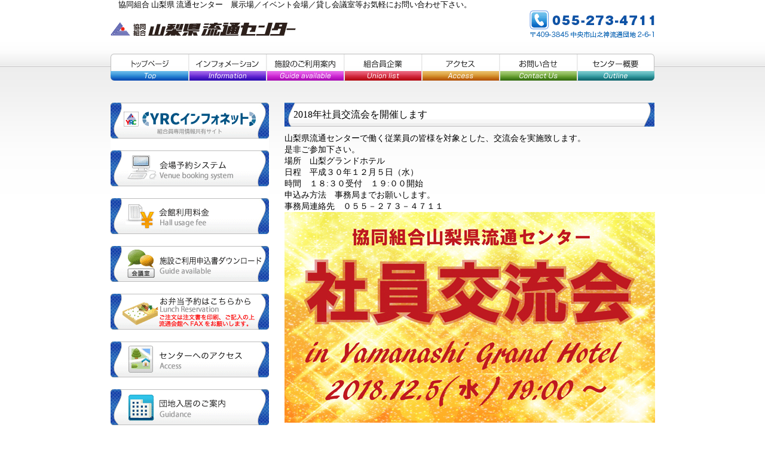

--- FILE ---
content_type: text/html; charset=UTF-8
request_url: https://www.ryutsucenter-yamanashi.jp/information/2018%E5%B9%B4%E7%A4%BE%E5%93%A1%E4%BA%A4%E6%B5%81%E4%BC%9A%E3%82%92%E9%96%8B%E5%82%AC%E3%81%97%E3%81%BE%E3%81%99/6799/
body_size: 43039
content:

<!DOCTYPE html>
<!--[if IE 6]>
<html id="ie6" lang="ja">
<![endif]-->
<!--[if IE 7]>
<html id="ie7" lang="ja">
<![endif]-->
<!--[if IE 8]>
<html id="ie8" lang="ja">
<![endif]-->
<!--[if !(IE 6) | !(IE 7) | !(IE 8)  ]><!-->
<html lang="ja">
<head>

	<meta http-equiv="content-type" content="text/html; charset=utf-8" />
	<meta name="description" content="地域を活性化する物流と情報の拠点">
	<meta name="keywords" content="バザール,展示会場,イベント会場,貸し会議室,展示場,イベントスペース,イベントスペース,セミナー会場,山梨,協同組合,流通センター,山梨,田富,地域,活性化,物流,情報,流通会館,組合企業,卸商業団地,地域経済,協同事業,教育訓練,繊維,情報・文具,食料品,機器資材,サービス・化学,雑貨,組合まつり,展示場,会議室,倉庫,駐車場,貸出">
	<title>2018年社員交流会を開催します  |  協同組合 山梨県 流通センター</title>
	<link rel="stylesheet" href="https://www.ryutsucenter-yamanashi.jp/app/wp-content/themes/ryutsucenter/style.css?ver=251219" media="screen,tv" />
	<script type="text/javascript" src="https://ajax.googleapis.com/ajax/libs/jquery/1.7.1/jquery.min.js"></script>
	<script type="text/javascript" src="https://www.ryutsucenter-yamanashi.jp/app/wp-content/themes/ryutsucenter/common/fancyBox/source/jquery.fancybox.js?v=2.1.0"></script>
	<!--[if lt IE 9]>
		<script src="http://html5shiv.googlecode.com/svn/trunk/html5.js"></script>
	<![endif]-->
	<link rel="shortcut icon" href="common/img/favicon.ico">
	<meta name='robots' content='max-image-preview:large' />
<link rel='dns-prefetch' href='//s.w.org' />
		<script type="text/javascript">
			window._wpemojiSettings = {"baseUrl":"https:\/\/s.w.org\/images\/core\/emoji\/13.0.1\/72x72\/","ext":".png","svgUrl":"https:\/\/s.w.org\/images\/core\/emoji\/13.0.1\/svg\/","svgExt":".svg","source":{"concatemoji":"https:\/\/www.ryutsucenter-yamanashi.jp\/app\/wp-includes\/js\/wp-emoji-release.min.js?ver=5.7.14"}};
			!function(e,a,t){var n,r,o,i=a.createElement("canvas"),p=i.getContext&&i.getContext("2d");function s(e,t){var a=String.fromCharCode;p.clearRect(0,0,i.width,i.height),p.fillText(a.apply(this,e),0,0);e=i.toDataURL();return p.clearRect(0,0,i.width,i.height),p.fillText(a.apply(this,t),0,0),e===i.toDataURL()}function c(e){var t=a.createElement("script");t.src=e,t.defer=t.type="text/javascript",a.getElementsByTagName("head")[0].appendChild(t)}for(o=Array("flag","emoji"),t.supports={everything:!0,everythingExceptFlag:!0},r=0;r<o.length;r++)t.supports[o[r]]=function(e){if(!p||!p.fillText)return!1;switch(p.textBaseline="top",p.font="600 32px Arial",e){case"flag":return s([127987,65039,8205,9895,65039],[127987,65039,8203,9895,65039])?!1:!s([55356,56826,55356,56819],[55356,56826,8203,55356,56819])&&!s([55356,57332,56128,56423,56128,56418,56128,56421,56128,56430,56128,56423,56128,56447],[55356,57332,8203,56128,56423,8203,56128,56418,8203,56128,56421,8203,56128,56430,8203,56128,56423,8203,56128,56447]);case"emoji":return!s([55357,56424,8205,55356,57212],[55357,56424,8203,55356,57212])}return!1}(o[r]),t.supports.everything=t.supports.everything&&t.supports[o[r]],"flag"!==o[r]&&(t.supports.everythingExceptFlag=t.supports.everythingExceptFlag&&t.supports[o[r]]);t.supports.everythingExceptFlag=t.supports.everythingExceptFlag&&!t.supports.flag,t.DOMReady=!1,t.readyCallback=function(){t.DOMReady=!0},t.supports.everything||(n=function(){t.readyCallback()},a.addEventListener?(a.addEventListener("DOMContentLoaded",n,!1),e.addEventListener("load",n,!1)):(e.attachEvent("onload",n),a.attachEvent("onreadystatechange",function(){"complete"===a.readyState&&t.readyCallback()})),(n=t.source||{}).concatemoji?c(n.concatemoji):n.wpemoji&&n.twemoji&&(c(n.twemoji),c(n.wpemoji)))}(window,document,window._wpemojiSettings);
		</script>
		<style type="text/css">
img.wp-smiley,
img.emoji {
	display: inline !important;
	border: none !important;
	box-shadow: none !important;
	height: 1em !important;
	width: 1em !important;
	margin: 0 .07em !important;
	vertical-align: -0.1em !important;
	background: none !important;
	padding: 0 !important;
}
</style>
	<link rel='stylesheet' id='wp-block-library-css'  href='https://www.ryutsucenter-yamanashi.jp/app/wp-includes/css/dist/block-library/style.min.css?ver=5.7.14' type='text/css' media='all' />
<link rel='stylesheet' id='contact-form-7-css'  href='https://www.ryutsucenter-yamanashi.jp/app/wp-content/plugins/contact-form-7/includes/css/styles.css?ver=5.4' type='text/css' media='all' />
<link rel='stylesheet' id='easingslider-css'  href='https://www.ryutsucenter-yamanashi.jp/app/wp-content/plugins/easing-slider/assets/css/public.min.css?ver=3.0.8' type='text/css' media='all' />
<link rel='stylesheet' id='wp-pagenavi-css'  href='https://www.ryutsucenter-yamanashi.jp/app/wp-content/plugins/wp-pagenavi/pagenavi-css.css?ver=2.70' type='text/css' media='all' />
<script type='text/javascript' src='https://www.ryutsucenter-yamanashi.jp/app/wp-includes/js/jquery/jquery.min.js?ver=3.5.1' id='jquery-core-js'></script>
<script type='text/javascript' src='https://www.ryutsucenter-yamanashi.jp/app/wp-includes/js/jquery/jquery-migrate.min.js?ver=3.3.2' id='jquery-migrate-js'></script>
<script type='text/javascript' src='https://www.ryutsucenter-yamanashi.jp/app/wp-content/plugins/easing-slider/assets/js/public.min.js?ver=3.0.8' id='easingslider-js'></script>
<link rel="https://api.w.org/" href="https://www.ryutsucenter-yamanashi.jp/wp-json/" /><link rel="alternate" type="application/json" href="https://www.ryutsucenter-yamanashi.jp/wp-json/wp/v2/posts/6799" /><link rel="EditURI" type="application/rsd+xml" title="RSD" href="https://www.ryutsucenter-yamanashi.jp/app/xmlrpc.php?rsd" />
<link rel="wlwmanifest" type="application/wlwmanifest+xml" href="https://www.ryutsucenter-yamanashi.jp/app/wp-includes/wlwmanifest.xml" /> 
<meta name="generator" content="WordPress 5.7.14" />
<link rel="canonical" href="https://www.ryutsucenter-yamanashi.jp/information/2018%e5%b9%b4%e7%a4%be%e5%93%a1%e4%ba%a4%e6%b5%81%e4%bc%9a%e3%82%92%e9%96%8b%e5%82%ac%e3%81%97%e3%81%be%e3%81%99/6799/" />
<link rel='shortlink' href='https://www.ryutsucenter-yamanashi.jp/?p=6799' />
<link rel="alternate" type="application/json+oembed" href="https://www.ryutsucenter-yamanashi.jp/wp-json/oembed/1.0/embed?url=https%3A%2F%2Fwww.ryutsucenter-yamanashi.jp%2Finformation%2F2018%25e5%25b9%25b4%25e7%25a4%25be%25e5%2593%25a1%25e4%25ba%25a4%25e6%25b5%2581%25e4%25bc%259a%25e3%2582%2592%25e9%2596%258b%25e5%2582%25ac%25e3%2581%2597%25e3%2581%25be%25e3%2581%2599%2F6799%2F" />
<link rel="alternate" type="text/xml+oembed" href="https://www.ryutsucenter-yamanashi.jp/wp-json/oembed/1.0/embed?url=https%3A%2F%2Fwww.ryutsucenter-yamanashi.jp%2Finformation%2F2018%25e5%25b9%25b4%25e7%25a4%25be%25e5%2593%25a1%25e4%25ba%25a4%25e6%25b5%2581%25e4%25bc%259a%25e3%2582%2592%25e9%2596%258b%25e5%2582%25ac%25e3%2581%2597%25e3%2581%25be%25e3%2581%2599%2F6799%2F&#038;format=xml" />
</head>

<body id="information">
<div id="page">
<div id="wrapper">

	<header>
		<h1>協同組合 山梨県 流通センター　展示場／イベント会場／貸し会議室等お気軽にお問い合わせ下さい。</h1>
		<h2 id="headerLogo"><a href="https://www.ryutsucenter-yamanashi.jp" title="協同組合山梨県流通センター" >協同組合山梨県流通センター</a></h2>
		<address>〒409-3845 山梨県中央市流通団地2-6-1　電話：055-273-4711</address>
	<!-- header --></header>
	
	<nav>
		<ul id="gNavi">
			<li><a id="gNavTop" href="https://www.ryutsucenter-yamanashi.jp" title="トップページ">トップページ</a></li>
			<li><a id="gNavInf" href="https://www.ryutsucenter-yamanashi.jp/information" title="インフォメーション">インフォメーション</a></li>
			<li><a id="gNavGui" href="https://www.ryutsucenter-yamanashi.jp/guide_available" title="施設のご利用案内">施設のご利用案内</a></li>
			<li><a id="gNavUni" href="https://www.ryutsucenter-yamanashi.jp/union_list" title="組合員企業">組合員企業</a></li>
			<li><a id="gNavAcc" href="https://www.ryutsucenter-yamanashi.jp/access" title="アクセス">アクセス</a></li>
			<li><a id="gNavCon" href="https://www.ryutsucenter-yamanashi.jp/contact" title="お問い合せ">お問い合せ</a></li>
			<li><a id="gNavOut" href="https://www.ryutsucenter-yamanashi.jp/outline" title="センター概要">センター概要</a></li>
		</ul>
	</nav>

	<div id="main">
				 
			<section id="content">
			<h2>2018年社員交流会を開催します</h2>
			<p>山梨県流通センターで働く従業員の皆様を対象とした、交流会を実施致します。</p>
<p>是非ご参加下さい。<br />
場所　山梨グランドホテル<br />
日程　平成３０年１２月５日（水）<br />
時間　１８:３０受付　１９:００開始<br />
申込み方法　事務局までお願いします。<br />
事務局連絡先　０５５－２７３－４７１１</p>
<p><a href="https://www.ryutsucenter-yamanashi.jp/app/wp-content/uploads/shainkouryuukai1.jpg"><img loading="lazy" class="alignleft size-full wp-image-6798" title="shainkouryuukai1" src="https://www.ryutsucenter-yamanashi.jp/app/wp-content/uploads/shainkouryuukai1.jpg" alt="" width="620" height="353" srcset="https://www.ryutsucenter-yamanashi.jp/app/wp-content/uploads/shainkouryuukai1.jpg 620w, https://www.ryutsucenter-yamanashi.jp/app/wp-content/uploads/shainkouryuukai1-300x170.jpg 300w" sizes="(max-width: 620px) 100vw, 620px" /></a></p>
			</section>
		 
			<!-- /main --></div>
 
	  
	<div id="side">

		<nav>
			<ul id="lNavi">



<script>
/* open_030313 */
function MM_openBrWindow(theURL,winName,features) { //v2.0
  var MMOBW = window.open(theURL,winName,features);
  MMOBW.focus(winName);
}


</script>


			<li><a href="https://yrc-dx.itc-pxcloud.com/users/login" alt="YRCインフォネット" >YRCインフォネット</a></li>


<!-- 			<li><a href="javascript:;" alt="会員専用ライブカメラ"onclick="MM_openBrWindow('http://yrccam.aa0.netvolante.jp:8080/','livecam','toolbar=yes,scrollbars=yes,resizable=yes,width=700,height=800')" >会員専用ライブカメラ</a></li>
 -->
			<li><a id="" href="http://yrc-yoyaku.com" title="会場予約システム">会場予約システム</a></li>
<!-- 			<li><a id="" href="https://www.ryutsucenter-yamanashi.jp/app/wp-content/uploads/流通会館料金表_1706.pdf" title="会館利用料金">会館利用料金</a></li> -->

						<li><a id="" href="https://www.ryutsucenter-yamanashi.jp/app/wp-content/uploads/会館利用料金.pdf" title="会館利用料金" target="_blank">会館利用料金</a></li>
			

						<li><a id="" href="https://www.ryutsucenter-yamanashi.jp/app/wp-content/uploads/流通会館使用申込書.pdf" title="施設ご利用申込書ダウンロード" target="_blank">施設ご利用申込書ダウンロード</a></li>
						<li><a id="" href="https://www.ryutsucenter-yamanashi.jp/app/wp-content/uploads/弁当予約.pdf" title="お弁当予約はこちらから" target="_blank">お弁当予約はこちらから</a></li>
			<li><a id="" href="https://www.ryutsucenter-yamanashi.jp/access" title="センターへのアクセス">センターへのアクセス</a></li>
			<li><a id="" href="https://www.ryutsucenter-yamanashi.jp/guidance" title="団地入居のご案内">団地入居のご案内</a></li>
			<li><a id="" href="https://www.ryutsucenter-yamanashi.jp/introduction" title="青年部のご紹介">青年部のご紹介</a></li>
			<li><a id="" href="https://www.ryutsucenter-yamanashi.jp/sdgs" title="SDGs宣言">SDGs宣言</a></li>
			<li><a id="" href="https://www.ryutsucenter-yamanashi.jp/50th" title="組合員・準組合員紹介／５０年のあゆみ／団地内空中散策">組合員・準組合員紹介／５０年のあゆみ／団地内空中散策</a></li>
			</ul>
		</nav>
		 
		<section id="schedule">
			<h2>今後のスケジュール</h2>
		
						<ul class="recent-posts">
							<li>
					02.03 正副理事長会議				</li>
							<li>
					02.06 第12回社員交流会				</li>
							<li>
					02.19 2月定例懇談会				</li>
						</ul>
			<div class="div_forList01"><a href="https://www.ryutsucenter-yamanashi.jp/schedule" title="今後のスケジュール一覧">一覧を見る</a></div>
		</section>
		
		<section id="news">
			<h2>組合ニュース一覧（PDF）</h2>
			<aside class="f08">下記よりPDFをダウンロード頂けます。</aside>
												<ul>
			
							<li>
					<a href="https://www.ryutsucenter-yamanashi.jp/app/wp-content/uploads/No327-2025.12.pdf" title="Permanent link to No327-2025.12" target="_blank">
						No327-2025.12					</a>
				</li>
							<li>
					<a href="https://www.ryutsucenter-yamanashi.jp/app/wp-content/uploads/No326-2025.07.pdf" title="Permanent link to No326-2025.07" target="_blank">
						No326-2025.07					</a>
				</li>
							<li>
					<a href="https://www.ryutsucenter-yamanashi.jp/app/wp-content/uploads/No325-2025.04.pdf" title="Permanent link to No325-2025.04" target="_blank">
						No325-2025.04					</a>
				</li>
							<li>
					<a href="https://www.ryutsucenter-yamanashi.jp/app/wp-content/uploads/No324-2024.12.pdf" title="Permanent link to No324-2024.12" target="_blank">
						No324-2024.12					</a>
				</li>
							<li>
					<a href="https://www.ryutsucenter-yamanashi.jp/app/wp-content/uploads/No323-2024.07.pdf" title="Permanent link to No323-2024.07" target="_blank">
						No323-2024.07					</a>
				</li>
									</ul>
			<div class="div_forList01"><a href="https://www.ryutsucenter-yamanashi.jp/newslist" title="組合ニュース一覧（PDF）一覧">一覧を見る</a></div>
		</section>

<!-- 		<section id="weather">
			<h2>ウェザーニュース</h2> -->
			<!--ウェザーニュースブログパーツ-->
<!-- 			<div id="weathernews_blog_parts"></div><script type="text/javascript">document.write('<scr' + 'ipt type="text/javascript" src="http://weathernews.jp/blog/js/blog.js?' + (new Date().valueOf()) + '"></scr' + 'ipt>');</script><script type="text/javascript">// <![CDATA[
			//wni_blog('blog/forecast:centeredOn=41',200,41,true);// ]]></script>
		</section> -->


<!--
		
		
		<h2 class="widget_title">最近の投稿</h2>
		<ul>
											<li>
					<a href="https://www.ryutsucenter-yamanashi.jp/schedule/2%e6%9c%88%e5%ae%9a%e4%be%8b%e6%87%87%e8%ab%87%e4%bc%9a-2/11295/">2月定例懇談会</a>
									</li>
											<li>
					<a href="https://www.ryutsucenter-yamanashi.jp/schedule/%e7%ac%ac12%e5%9b%9e%e7%a4%be%e5%93%a1%e4%ba%a4%e6%b5%81%e4%bc%9a/11293/">第12回社員交流会</a>
									</li>
											<li>
					<a href="https://www.ryutsucenter-yamanashi.jp/schedule/%e6%ad%a3%e5%89%af%e7%90%86%e4%ba%8b%e9%95%b7%e4%bc%9a%e8%ad%b0-76/11291/">正副理事長会議</a>
									</li>
											<li>
					<a href="https://www.ryutsucenter-yamanashi.jp/schedule/%e5%bd%b9%e5%93%a1%e6%96%b0%e5%b9%b4%e4%bc%9a-8/11283/">役員新年会</a>
									</li>
											<li>
					<a href="https://www.ryutsucenter-yamanashi.jp/schedule/%e7%90%86%e4%ba%8b%e4%bc%9a-52/11281/">理事会</a>
									</li>
					</ul>

		<h2 class="widget_title">アーカイブ</h2>
			<ul>
					<li><a href='https://www.ryutsucenter-yamanashi.jp/date/2026/02/'>2026年2月</a></li>
	<li><a href='https://www.ryutsucenter-yamanashi.jp/date/2026/01/'>2026年1月</a></li>
	<li><a href='https://www.ryutsucenter-yamanashi.jp/date/2025/12/'>2025年12月</a></li>
	<li><a href='https://www.ryutsucenter-yamanashi.jp/date/2025/11/'>2025年11月</a></li>
	<li><a href='https://www.ryutsucenter-yamanashi.jp/date/2025/10/'>2025年10月</a></li>
	<li><a href='https://www.ryutsucenter-yamanashi.jp/date/2025/09/'>2025年9月</a></li>
	<li><a href='https://www.ryutsucenter-yamanashi.jp/date/2025/08/'>2025年8月</a></li>
	<li><a href='https://www.ryutsucenter-yamanashi.jp/date/2025/07/'>2025年7月</a></li>
	<li><a href='https://www.ryutsucenter-yamanashi.jp/date/2025/06/'>2025年6月</a></li>
	<li><a href='https://www.ryutsucenter-yamanashi.jp/date/2025/05/'>2025年5月</a></li>
	<li><a href='https://www.ryutsucenter-yamanashi.jp/date/2025/04/'>2025年4月</a></li>
	<li><a href='https://www.ryutsucenter-yamanashi.jp/date/2025/03/'>2025年3月</a></li>
	<li><a href='https://www.ryutsucenter-yamanashi.jp/date/2025/02/'>2025年2月</a></li>
	<li><a href='https://www.ryutsucenter-yamanashi.jp/date/2025/01/'>2025年1月</a></li>
	<li><a href='https://www.ryutsucenter-yamanashi.jp/date/2024/12/'>2024年12月</a></li>
	<li><a href='https://www.ryutsucenter-yamanashi.jp/date/2024/11/'>2024年11月</a></li>
	<li><a href='https://www.ryutsucenter-yamanashi.jp/date/2024/10/'>2024年10月</a></li>
	<li><a href='https://www.ryutsucenter-yamanashi.jp/date/2024/09/'>2024年9月</a></li>
	<li><a href='https://www.ryutsucenter-yamanashi.jp/date/2024/08/'>2024年8月</a></li>
	<li><a href='https://www.ryutsucenter-yamanashi.jp/date/2024/07/'>2024年7月</a></li>
	<li><a href='https://www.ryutsucenter-yamanashi.jp/date/2024/06/'>2024年6月</a></li>
	<li><a href='https://www.ryutsucenter-yamanashi.jp/date/2024/05/'>2024年5月</a></li>
	<li><a href='https://www.ryutsucenter-yamanashi.jp/date/2024/04/'>2024年4月</a></li>
	<li><a href='https://www.ryutsucenter-yamanashi.jp/date/2024/03/'>2024年3月</a></li>
	<li><a href='https://www.ryutsucenter-yamanashi.jp/date/2024/02/'>2024年2月</a></li>
	<li><a href='https://www.ryutsucenter-yamanashi.jp/date/2024/01/'>2024年1月</a></li>
	<li><a href='https://www.ryutsucenter-yamanashi.jp/date/2023/12/'>2023年12月</a></li>
	<li><a href='https://www.ryutsucenter-yamanashi.jp/date/2023/11/'>2023年11月</a></li>
	<li><a href='https://www.ryutsucenter-yamanashi.jp/date/2023/10/'>2023年10月</a></li>
	<li><a href='https://www.ryutsucenter-yamanashi.jp/date/2023/09/'>2023年9月</a></li>
	<li><a href='https://www.ryutsucenter-yamanashi.jp/date/2023/08/'>2023年8月</a></li>
	<li><a href='https://www.ryutsucenter-yamanashi.jp/date/2023/07/'>2023年7月</a></li>
	<li><a href='https://www.ryutsucenter-yamanashi.jp/date/2023/06/'>2023年6月</a></li>
	<li><a href='https://www.ryutsucenter-yamanashi.jp/date/2023/05/'>2023年5月</a></li>
	<li><a href='https://www.ryutsucenter-yamanashi.jp/date/2023/04/'>2023年4月</a></li>
	<li><a href='https://www.ryutsucenter-yamanashi.jp/date/2023/03/'>2023年3月</a></li>
	<li><a href='https://www.ryutsucenter-yamanashi.jp/date/2023/02/'>2023年2月</a></li>
	<li><a href='https://www.ryutsucenter-yamanashi.jp/date/2023/01/'>2023年1月</a></li>
	<li><a href='https://www.ryutsucenter-yamanashi.jp/date/2022/12/'>2022年12月</a></li>
	<li><a href='https://www.ryutsucenter-yamanashi.jp/date/2022/11/'>2022年11月</a></li>
	<li><a href='https://www.ryutsucenter-yamanashi.jp/date/2022/10/'>2022年10月</a></li>
	<li><a href='https://www.ryutsucenter-yamanashi.jp/date/2022/09/'>2022年9月</a></li>
	<li><a href='https://www.ryutsucenter-yamanashi.jp/date/2022/08/'>2022年8月</a></li>
	<li><a href='https://www.ryutsucenter-yamanashi.jp/date/2022/07/'>2022年7月</a></li>
	<li><a href='https://www.ryutsucenter-yamanashi.jp/date/2022/06/'>2022年6月</a></li>
	<li><a href='https://www.ryutsucenter-yamanashi.jp/date/2022/05/'>2022年5月</a></li>
	<li><a href='https://www.ryutsucenter-yamanashi.jp/date/2022/04/'>2022年4月</a></li>
	<li><a href='https://www.ryutsucenter-yamanashi.jp/date/2022/03/'>2022年3月</a></li>
	<li><a href='https://www.ryutsucenter-yamanashi.jp/date/2022/02/'>2022年2月</a></li>
	<li><a href='https://www.ryutsucenter-yamanashi.jp/date/2022/01/'>2022年1月</a></li>
	<li><a href='https://www.ryutsucenter-yamanashi.jp/date/2021/12/'>2021年12月</a></li>
	<li><a href='https://www.ryutsucenter-yamanashi.jp/date/2021/11/'>2021年11月</a></li>
	<li><a href='https://www.ryutsucenter-yamanashi.jp/date/2021/10/'>2021年10月</a></li>
	<li><a href='https://www.ryutsucenter-yamanashi.jp/date/2021/09/'>2021年9月</a></li>
	<li><a href='https://www.ryutsucenter-yamanashi.jp/date/2021/08/'>2021年8月</a></li>
	<li><a href='https://www.ryutsucenter-yamanashi.jp/date/2021/07/'>2021年7月</a></li>
	<li><a href='https://www.ryutsucenter-yamanashi.jp/date/2021/06/'>2021年6月</a></li>
	<li><a href='https://www.ryutsucenter-yamanashi.jp/date/2021/05/'>2021年5月</a></li>
	<li><a href='https://www.ryutsucenter-yamanashi.jp/date/2021/04/'>2021年4月</a></li>
	<li><a href='https://www.ryutsucenter-yamanashi.jp/date/2021/03/'>2021年3月</a></li>
	<li><a href='https://www.ryutsucenter-yamanashi.jp/date/2021/02/'>2021年2月</a></li>
	<li><a href='https://www.ryutsucenter-yamanashi.jp/date/2021/01/'>2021年1月</a></li>
	<li><a href='https://www.ryutsucenter-yamanashi.jp/date/2020/12/'>2020年12月</a></li>
	<li><a href='https://www.ryutsucenter-yamanashi.jp/date/2020/11/'>2020年11月</a></li>
	<li><a href='https://www.ryutsucenter-yamanashi.jp/date/2020/10/'>2020年10月</a></li>
	<li><a href='https://www.ryutsucenter-yamanashi.jp/date/2020/09/'>2020年9月</a></li>
	<li><a href='https://www.ryutsucenter-yamanashi.jp/date/2020/08/'>2020年8月</a></li>
	<li><a href='https://www.ryutsucenter-yamanashi.jp/date/2020/07/'>2020年7月</a></li>
	<li><a href='https://www.ryutsucenter-yamanashi.jp/date/2020/06/'>2020年6月</a></li>
	<li><a href='https://www.ryutsucenter-yamanashi.jp/date/2020/05/'>2020年5月</a></li>
	<li><a href='https://www.ryutsucenter-yamanashi.jp/date/2020/04/'>2020年4月</a></li>
	<li><a href='https://www.ryutsucenter-yamanashi.jp/date/2020/03/'>2020年3月</a></li>
	<li><a href='https://www.ryutsucenter-yamanashi.jp/date/2020/02/'>2020年2月</a></li>
	<li><a href='https://www.ryutsucenter-yamanashi.jp/date/2020/01/'>2020年1月</a></li>
	<li><a href='https://www.ryutsucenter-yamanashi.jp/date/2019/12/'>2019年12月</a></li>
	<li><a href='https://www.ryutsucenter-yamanashi.jp/date/2019/11/'>2019年11月</a></li>
	<li><a href='https://www.ryutsucenter-yamanashi.jp/date/2019/10/'>2019年10月</a></li>
	<li><a href='https://www.ryutsucenter-yamanashi.jp/date/2019/09/'>2019年9月</a></li>
	<li><a href='https://www.ryutsucenter-yamanashi.jp/date/2019/08/'>2019年8月</a></li>
	<li><a href='https://www.ryutsucenter-yamanashi.jp/date/2019/07/'>2019年7月</a></li>
	<li><a href='https://www.ryutsucenter-yamanashi.jp/date/2019/06/'>2019年6月</a></li>
	<li><a href='https://www.ryutsucenter-yamanashi.jp/date/2019/05/'>2019年5月</a></li>
	<li><a href='https://www.ryutsucenter-yamanashi.jp/date/2019/04/'>2019年4月</a></li>
	<li><a href='https://www.ryutsucenter-yamanashi.jp/date/2019/03/'>2019年3月</a></li>
	<li><a href='https://www.ryutsucenter-yamanashi.jp/date/2019/02/'>2019年2月</a></li>
	<li><a href='https://www.ryutsucenter-yamanashi.jp/date/2019/01/'>2019年1月</a></li>
	<li><a href='https://www.ryutsucenter-yamanashi.jp/date/2018/12/'>2018年12月</a></li>
	<li><a href='https://www.ryutsucenter-yamanashi.jp/date/2018/11/'>2018年11月</a></li>
	<li><a href='https://www.ryutsucenter-yamanashi.jp/date/2018/10/'>2018年10月</a></li>
	<li><a href='https://www.ryutsucenter-yamanashi.jp/date/2018/09/'>2018年9月</a></li>
	<li><a href='https://www.ryutsucenter-yamanashi.jp/date/2018/08/'>2018年8月</a></li>
	<li><a href='https://www.ryutsucenter-yamanashi.jp/date/2018/07/'>2018年7月</a></li>
	<li><a href='https://www.ryutsucenter-yamanashi.jp/date/2018/06/'>2018年6月</a></li>
	<li><a href='https://www.ryutsucenter-yamanashi.jp/date/2018/05/'>2018年5月</a></li>
	<li><a href='https://www.ryutsucenter-yamanashi.jp/date/2018/04/'>2018年4月</a></li>
	<li><a href='https://www.ryutsucenter-yamanashi.jp/date/2018/03/'>2018年3月</a></li>
	<li><a href='https://www.ryutsucenter-yamanashi.jp/date/2018/02/'>2018年2月</a></li>
	<li><a href='https://www.ryutsucenter-yamanashi.jp/date/2018/01/'>2018年1月</a></li>
	<li><a href='https://www.ryutsucenter-yamanashi.jp/date/2017/12/'>2017年12月</a></li>
	<li><a href='https://www.ryutsucenter-yamanashi.jp/date/2017/11/'>2017年11月</a></li>
	<li><a href='https://www.ryutsucenter-yamanashi.jp/date/2017/10/'>2017年10月</a></li>
	<li><a href='https://www.ryutsucenter-yamanashi.jp/date/2017/09/'>2017年9月</a></li>
	<li><a href='https://www.ryutsucenter-yamanashi.jp/date/2017/08/'>2017年8月</a></li>
	<li><a href='https://www.ryutsucenter-yamanashi.jp/date/2017/07/'>2017年7月</a></li>
	<li><a href='https://www.ryutsucenter-yamanashi.jp/date/2017/06/'>2017年6月</a></li>
	<li><a href='https://www.ryutsucenter-yamanashi.jp/date/2017/05/'>2017年5月</a></li>
	<li><a href='https://www.ryutsucenter-yamanashi.jp/date/2017/04/'>2017年4月</a></li>
	<li><a href='https://www.ryutsucenter-yamanashi.jp/date/2017/03/'>2017年3月</a></li>
	<li><a href='https://www.ryutsucenter-yamanashi.jp/date/2017/02/'>2017年2月</a></li>
	<li><a href='https://www.ryutsucenter-yamanashi.jp/date/2017/01/'>2017年1月</a></li>
	<li><a href='https://www.ryutsucenter-yamanashi.jp/date/2016/12/'>2016年12月</a></li>
	<li><a href='https://www.ryutsucenter-yamanashi.jp/date/2016/11/'>2016年11月</a></li>
	<li><a href='https://www.ryutsucenter-yamanashi.jp/date/2016/10/'>2016年10月</a></li>
	<li><a href='https://www.ryutsucenter-yamanashi.jp/date/2016/09/'>2016年9月</a></li>
	<li><a href='https://www.ryutsucenter-yamanashi.jp/date/2016/08/'>2016年8月</a></li>
	<li><a href='https://www.ryutsucenter-yamanashi.jp/date/2016/07/'>2016年7月</a></li>
	<li><a href='https://www.ryutsucenter-yamanashi.jp/date/2016/06/'>2016年6月</a></li>
	<li><a href='https://www.ryutsucenter-yamanashi.jp/date/2016/05/'>2016年5月</a></li>
	<li><a href='https://www.ryutsucenter-yamanashi.jp/date/2016/04/'>2016年4月</a></li>
	<li><a href='https://www.ryutsucenter-yamanashi.jp/date/2016/03/'>2016年3月</a></li>
	<li><a href='https://www.ryutsucenter-yamanashi.jp/date/2016/02/'>2016年2月</a></li>
	<li><a href='https://www.ryutsucenter-yamanashi.jp/date/2016/01/'>2016年1月</a></li>
	<li><a href='https://www.ryutsucenter-yamanashi.jp/date/2015/12/'>2015年12月</a></li>
	<li><a href='https://www.ryutsucenter-yamanashi.jp/date/2015/11/'>2015年11月</a></li>
	<li><a href='https://www.ryutsucenter-yamanashi.jp/date/2015/10/'>2015年10月</a></li>
	<li><a href='https://www.ryutsucenter-yamanashi.jp/date/2015/09/'>2015年9月</a></li>
	<li><a href='https://www.ryutsucenter-yamanashi.jp/date/2015/08/'>2015年8月</a></li>
	<li><a href='https://www.ryutsucenter-yamanashi.jp/date/2015/07/'>2015年7月</a></li>
	<li><a href='https://www.ryutsucenter-yamanashi.jp/date/2015/06/'>2015年6月</a></li>
	<li><a href='https://www.ryutsucenter-yamanashi.jp/date/2015/05/'>2015年5月</a></li>
	<li><a href='https://www.ryutsucenter-yamanashi.jp/date/2015/04/'>2015年4月</a></li>
	<li><a href='https://www.ryutsucenter-yamanashi.jp/date/2015/03/'>2015年3月</a></li>
	<li><a href='https://www.ryutsucenter-yamanashi.jp/date/2015/02/'>2015年2月</a></li>
	<li><a href='https://www.ryutsucenter-yamanashi.jp/date/2015/01/'>2015年1月</a></li>
	<li><a href='https://www.ryutsucenter-yamanashi.jp/date/2014/12/'>2014年12月</a></li>
	<li><a href='https://www.ryutsucenter-yamanashi.jp/date/2014/11/'>2014年11月</a></li>
	<li><a href='https://www.ryutsucenter-yamanashi.jp/date/2014/10/'>2014年10月</a></li>
	<li><a href='https://www.ryutsucenter-yamanashi.jp/date/2014/09/'>2014年9月</a></li>
	<li><a href='https://www.ryutsucenter-yamanashi.jp/date/2014/08/'>2014年8月</a></li>
	<li><a href='https://www.ryutsucenter-yamanashi.jp/date/2014/07/'>2014年7月</a></li>
	<li><a href='https://www.ryutsucenter-yamanashi.jp/date/2014/06/'>2014年6月</a></li>
	<li><a href='https://www.ryutsucenter-yamanashi.jp/date/2014/05/'>2014年5月</a></li>
	<li><a href='https://www.ryutsucenter-yamanashi.jp/date/2014/04/'>2014年4月</a></li>
	<li><a href='https://www.ryutsucenter-yamanashi.jp/date/2014/03/'>2014年3月</a></li>
	<li><a href='https://www.ryutsucenter-yamanashi.jp/date/2014/02/'>2014年2月</a></li>
	<li><a href='https://www.ryutsucenter-yamanashi.jp/date/2014/01/'>2014年1月</a></li>
	<li><a href='https://www.ryutsucenter-yamanashi.jp/date/2013/12/'>2013年12月</a></li>
	<li><a href='https://www.ryutsucenter-yamanashi.jp/date/2013/10/'>2013年10月</a></li>
	<li><a href='https://www.ryutsucenter-yamanashi.jp/date/2013/09/'>2013年9月</a></li>
	<li><a href='https://www.ryutsucenter-yamanashi.jp/date/2013/07/'>2013年7月</a></li>
	<li><a href='https://www.ryutsucenter-yamanashi.jp/date/2013/05/'>2013年5月</a></li>
	<li><a href='https://www.ryutsucenter-yamanashi.jp/date/2013/04/'>2013年4月</a></li>
	<li><a href='https://www.ryutsucenter-yamanashi.jp/date/2013/03/'>2013年3月</a></li>
	<li><a href='https://www.ryutsucenter-yamanashi.jp/date/2013/01/'>2013年1月</a></li>
	<li><a href='https://www.ryutsucenter-yamanashi.jp/date/2012/12/'>2012年12月</a></li>
	<li><a href='https://www.ryutsucenter-yamanashi.jp/date/2012/11/'>2012年11月</a></li>
	<li><a href='https://www.ryutsucenter-yamanashi.jp/date/2012/10/'>2012年10月</a></li>
	<li><a href='https://www.ryutsucenter-yamanashi.jp/date/2012/09/'>2012年9月</a></li>
	<li><a href='https://www.ryutsucenter-yamanashi.jp/date/2012/08/'>2012年8月</a></li>
	<li><a href='https://www.ryutsucenter-yamanashi.jp/date/2012/07/'>2012年7月</a></li>
	<li><a href='https://www.ryutsucenter-yamanashi.jp/date/2012/06/'>2012年6月</a></li>
	<li><a href='https://www.ryutsucenter-yamanashi.jp/date/2012/05/'>2012年5月</a></li>
	<li><a href='https://www.ryutsucenter-yamanashi.jp/date/2012/04/'>2012年4月</a></li>
	<li><a href='https://www.ryutsucenter-yamanashi.jp/date/2012/01/'>2012年1月</a></li>
	<li><a href='https://www.ryutsucenter-yamanashi.jp/date/2011/11/'>2011年11月</a></li>
	<li><a href='https://www.ryutsucenter-yamanashi.jp/date/2011/08/'>2011年8月</a></li>
	<li><a href='https://www.ryutsucenter-yamanashi.jp/date/2011/05/'>2011年5月</a></li>
	<li><a href='https://www.ryutsucenter-yamanashi.jp/date/2011/01/'>2011年1月</a></li>
	<li><a href='https://www.ryutsucenter-yamanashi.jp/date/2010/11/'>2010年11月</a></li>
	<li><a href='https://www.ryutsucenter-yamanashi.jp/date/2026/01/'>0年</a></li>
			</ul>

			<h2 class="widget_title">カテゴリー</h2>
			<ul>
					<li class="cat-item cat-item-36"><a href="https://www.ryutsucenter-yamanashi.jp/category/guide-available/1f-exroom/">１F　スタディルーム</a>
</li>
	<li class="cat-item cat-item-17"><a href="https://www.ryutsucenter-yamanashi.jp/category/guide-available/1f-lounge/">１F　ラウンジ</a>
</li>
	<li class="cat-item cat-item-19"><a href="https://www.ryutsucenter-yamanashi.jp/category/guide-available/1f-office/">１F　事務所</a>
</li>
	<li class="cat-item cat-item-18"><a href="https://www.ryutsucenter-yamanashi.jp/category/guide-available/1f-meetingroom/">１F　小会議室</a>
</li>
	<li class="cat-item cat-item-16"><a href="https://www.ryutsucenter-yamanashi.jp/category/guide-available/1f-hall-1/">１F　第１展示場</a>
</li>
	<li class="cat-item cat-item-15"><a href="https://www.ryutsucenter-yamanashi.jp/category/guide-available/1f-hall-2/">１F　第２展示場</a>
</li>
	<li class="cat-item cat-item-22"><a href="https://www.ryutsucenter-yamanashi.jp/category/guide-available/2f-itroom/">２F　IT研修室</a>
</li>
	<li class="cat-item cat-item-20"><a href="https://www.ryutsucenter-yamanashi.jp/category/guide-available/2f-meetingroom-1/">２F　大会議室</a>
</li>
	<li class="cat-item cat-item-21"><a href="https://www.ryutsucenter-yamanashi.jp/category/guide-available/2f-meetingroom-2/">２F　小会議室</a>
</li>
	<li class="cat-item cat-item-23"><a href="https://www.ryutsucenter-yamanashi.jp/category/guide-available/2f-trainingroom/">２F　研修室</a>
</li>
	<li class="cat-item cat-item-38"><a href="https://www.ryutsucenter-yamanashi.jp/category/50th/">50周年</a>
</li>
	<li class="cat-item cat-item-40"><a href="https://www.ryutsucenter-yamanashi.jp/category/sdgs/">SDGs宣言</a>
</li>
	<li class="cat-item cat-item-39"><a href="https://www.ryutsucenter-yamanashi.jp/category/top_main_banner/">TOPメインバナー</a>
</li>
	<li class="cat-item cat-item-11"><a href="https://www.ryutsucenter-yamanashi.jp/category/access/">アクセス</a>
</li>
	<li class="cat-item cat-item-3"><a href="https://www.ryutsucenter-yamanashi.jp/category/information/">インフォメーション</a>
</li>
	<li class="cat-item cat-item-12"><a href="https://www.ryutsucenter-yamanashi.jp/category/contact/">お問い合せ</a>
</li>
	<li class="cat-item cat-item-28"><a href="https://www.ryutsucenter-yamanashi.jp/category/unionlist/service/">サービス・化学</a>
</li>
	<li class="cat-item cat-item-5"><a href="https://www.ryutsucenter-yamanashi.jp/category/shopping/">ネットショッピング</a>
</li>
	<li class="cat-item cat-item-35"><a href="https://www.ryutsucenter-yamanashi.jp/category/live_cam_cat/">ライブカメラ</a>
</li>
	<li class="cat-item cat-item-4"><a href="https://www.ryutsucenter-yamanashi.jp/category/schedule/">今後のスケジュール</a>
</li>
	<li class="cat-item cat-item-34"><a href="https://www.ryutsucenter-yamanashi.jp/category/download-guide-available_hall_usage_fee/">会館利用料金（pdfファイル名）</a>
</li>
	<li class="cat-item cat-item-13"><a href="https://www.ryutsucenter-yamanashi.jp/category/guidance/">団地入居のご案内</a>
</li>
	<li class="cat-item cat-item-37"><a href="https://www.ryutsucenter-yamanashi.jp/category/b2clink/">団地内企業直販サイト</a>
</li>
	<li class="cat-item cat-item-30"><a href="https://www.ryutsucenter-yamanashi.jp/category/unionlist/stationery/">情報・文具</a>
</li>
	<li class="cat-item cat-item-33"><a href="https://www.ryutsucenter-yamanashi.jp/category/download-guide-available/">施設のご利用申込書（pdfファイル名）</a>
</li>
	<li class="cat-item cat-item-1"><a href="https://www.ryutsucenter-yamanashi.jp/category/%e6%9c%aa%e5%88%86%e9%a1%9e/">未分類</a>
</li>
	<li class="cat-item cat-item-29"><a href="https://www.ryutsucenter-yamanashi.jp/category/unionlist/material/">機器資材</a>
</li>
	<li class="cat-item cat-item-10"><a href="https://www.ryutsucenter-yamanashi.jp/category/eventlist/">流通センターの主要行事</a>
</li>
	<li class="cat-item cat-item-9"><a href="https://www.ryutsucenter-yamanashi.jp/category/outline/">流通センター概要</a>
</li>
	<li class="cat-item cat-item-32"><a href="https://www.ryutsucenter-yamanashi.jp/category/unionlist/quasi-union-members/">準組合員</a>
</li>
	<li class="cat-item cat-item-7"><a href="https://www.ryutsucenter-yamanashi.jp/category/newslist/">組合ニュース一覧（PDF）</a>
</li>
	<li class="cat-item cat-item-25"><a href="https://www.ryutsucenter-yamanashi.jp/category/unionlist/">組合員企業　業種別</a>
</li>
	<li class="cat-item cat-item-24"><a href="https://www.ryutsucenter-yamanashi.jp/category/unionlist/textile/">繊　維</a>
</li>
	<li class="cat-item cat-item-6"><a href="https://www.ryutsucenter-yamanashi.jp/category/unionlink/">関連団体リンク</a>
</li>
	<li class="cat-item cat-item-31"><a href="https://www.ryutsucenter-yamanashi.jp/category/unionlist/goods/">雑　貨</a>
</li>
	<li class="cat-item cat-item-14"><a href="https://www.ryutsucenter-yamanashi.jp/category/introduction/">青年部のご紹介</a>
</li>
	<li class="cat-item cat-item-26"><a href="https://www.ryutsucenter-yamanashi.jp/category/unionlist/food/">食料品</a>
</li>
			</ul>

			<form role="search" method="get" id="searchform" class="searchform" action="https://www.ryutsucenter-yamanashi.jp/">
				<div>
					<label class="screen-reader-text" for="s">検索:</label>
					<input type="text" value="" name="s" id="s" />
					<input type="submit" id="searchsubmit" value="検索" />
				</div>
			</form>-->
	<!-- side --></div>

  
	
		<div class="cBoth01 fR01 f08 mT30 mB20">
			<a href="#" title="ページトップへ">▲ ページトップへ</a>
		</div>
	<footer class="cBoth01">
		<h2 id="fotterLogo">協同組合山梨県流通センター</h2>
		<aside id="siteMap">
			<ul>
				<li><a href="https://www.ryutsucenter-yamanashi.jp/outline" title="流通センター概要">流通センター概要</a></li>
				<li><a href="https://www.ryutsucenter-yamanashi.jp/guide_available" title="施設のご利用案内">施設のご利用案内</a></li>
				<li><a href="https://www.ryutsucenter-yamanashi.jp/union_list" title="組合員企業">組合員企業</a></li>
				<li><a href="https://www.ryutsucenter-yamanashi.jp/information" title="インフォメーション">インフォメーション</a></li>
				<li><a href="https://www.ryutsucenter-yamanashi.jp/access" title="アクセス">アクセス</a></li>
				<li><a href="https://www.ryutsucenter-yamanashi.jp/contact" title="お問い合わせ">お問い合わせ</a></li>
				<li><a href="https://www.ryutsucenter-yamanashi.jp/guidance" title="団地入居のご案内">団地入居のご案内</a></li>
				<li><a href="https://www.ryutsucenter-yamanashi.jp/eventlist" title="流通センター行事・事業">流通センター行事・事業</a></li>
			</ul>
		</aside>
		<div class="cBoth01"><small><img src="https://www.ryutsucenter-yamanashi.jp/app/wp-content/themes/ryutsucenter/images/txt_copyright01.png" alt="" width="523" height="17" /></small></div>
	<!-- main --></footer>

	<script type="text/javascript">
	
	  var _gaq = _gaq || [];
	  _gaq.push(['_setAccount', 'UA-34325070-1']);
	  _gaq.push(['_trackPageview']);
	
	  (function() {
		var ga = document.createElement('script'); ga.type = 'text/javascript'; ga.async = true;
		ga.src = ('https:' == document.location.protocol ? 'https://ssl' : 'http://www') + '.google-analytics.com/ga.js';
		var s = document.getElementsByTagName('script')[0]; s.parentNode.insertBefore(ga, s);
	  })();
	
	</script>
<!-- /page --></div>
<!-- /wrapper --></div>

<script type='text/javascript' src='https://www.ryutsucenter-yamanashi.jp/app/wp-includes/js/dist/vendor/wp-polyfill.min.js?ver=7.4.4' id='wp-polyfill-js'></script>
<script type='text/javascript' id='wp-polyfill-js-after'>
( 'fetch' in window ) || document.write( '<script src="https://www.ryutsucenter-yamanashi.jp/app/wp-includes/js/dist/vendor/wp-polyfill-fetch.min.js?ver=3.0.0"></scr' + 'ipt>' );( document.contains ) || document.write( '<script src="https://www.ryutsucenter-yamanashi.jp/app/wp-includes/js/dist/vendor/wp-polyfill-node-contains.min.js?ver=3.42.0"></scr' + 'ipt>' );( window.DOMRect ) || document.write( '<script src="https://www.ryutsucenter-yamanashi.jp/app/wp-includes/js/dist/vendor/wp-polyfill-dom-rect.min.js?ver=3.42.0"></scr' + 'ipt>' );( window.URL && window.URL.prototype && window.URLSearchParams ) || document.write( '<script src="https://www.ryutsucenter-yamanashi.jp/app/wp-includes/js/dist/vendor/wp-polyfill-url.min.js?ver=3.6.4"></scr' + 'ipt>' );( window.FormData && window.FormData.prototype.keys ) || document.write( '<script src="https://www.ryutsucenter-yamanashi.jp/app/wp-includes/js/dist/vendor/wp-polyfill-formdata.min.js?ver=3.0.12"></scr' + 'ipt>' );( Element.prototype.matches && Element.prototype.closest ) || document.write( '<script src="https://www.ryutsucenter-yamanashi.jp/app/wp-includes/js/dist/vendor/wp-polyfill-element-closest.min.js?ver=2.0.2"></scr' + 'ipt>' );( 'objectFit' in document.documentElement.style ) || document.write( '<script src="https://www.ryutsucenter-yamanashi.jp/app/wp-includes/js/dist/vendor/wp-polyfill-object-fit.min.js?ver=2.3.4"></scr' + 'ipt>' );
</script>
<script type='text/javascript' src='https://www.ryutsucenter-yamanashi.jp/app/wp-includes/js/dist/hooks.min.js?ver=d0188aa6c336f8bb426fe5318b7f5b72' id='wp-hooks-js'></script>
<script type='text/javascript' src='https://www.ryutsucenter-yamanashi.jp/app/wp-includes/js/dist/i18n.min.js?ver=6ae7d829c963a7d8856558f3f9b32b43' id='wp-i18n-js'></script>
<script type='text/javascript' id='wp-i18n-js-after'>
wp.i18n.setLocaleData( { 'text direction\u0004ltr': [ 'ltr' ] } );
</script>
<script type='text/javascript' src='https://www.ryutsucenter-yamanashi.jp/app/wp-includes/js/dist/vendor/lodash.min.js?ver=4.17.21' id='lodash-js'></script>
<script type='text/javascript' id='lodash-js-after'>
window.lodash = _.noConflict();
</script>
<script type='text/javascript' src='https://www.ryutsucenter-yamanashi.jp/app/wp-includes/js/dist/url.min.js?ver=7c99a9585caad6f2f16c19ecd17a86cd' id='wp-url-js'></script>
<script type='text/javascript' id='wp-api-fetch-js-translations'>
( function( domain, translations ) {
	var localeData = translations.locale_data[ domain ] || translations.locale_data.messages;
	localeData[""].domain = domain;
	wp.i18n.setLocaleData( localeData, domain );
} )( "default", {"translation-revision-date":"2025-10-03 12:48:34+0000","generator":"GlotPress\/4.0.1","domain":"messages","locale_data":{"messages":{"":{"domain":"messages","plural-forms":"nplurals=1; plural=0;","lang":"ja_JP"},"You are probably offline.":["\u73fe\u5728\u30aa\u30d5\u30e9\u30a4\u30f3\u306e\u3088\u3046\u3067\u3059\u3002"],"Media upload failed. If this is a photo or a large image, please scale it down and try again.":["\u30e1\u30c7\u30a3\u30a2\u306e\u30a2\u30c3\u30d7\u30ed\u30fc\u30c9\u306b\u5931\u6557\u3057\u307e\u3057\u305f\u3002 \u5199\u771f\u307e\u305f\u306f\u5927\u304d\u306a\u753b\u50cf\u306e\u5834\u5408\u306f\u3001\u7e2e\u5c0f\u3057\u3066\u3082\u3046\u4e00\u5ea6\u304a\u8a66\u3057\u304f\u3060\u3055\u3044\u3002"],"An unknown error occurred.":["\u4e0d\u660e\u306a\u30a8\u30e9\u30fc\u304c\u767a\u751f\u3057\u307e\u3057\u305f\u3002"],"The response is not a valid JSON response.":["\u8fd4\u7b54\u304c\u6b63\u3057\u3044 JSON \u30ec\u30b9\u30dd\u30f3\u30b9\u3067\u306f\u3042\u308a\u307e\u305b\u3093\u3002"]}},"comment":{"reference":"wp-includes\/js\/dist\/api-fetch.js"}} );
</script>
<script type='text/javascript' src='https://www.ryutsucenter-yamanashi.jp/app/wp-includes/js/dist/api-fetch.min.js?ver=25cbf3644d200bdc5cab50e7966b5b03' id='wp-api-fetch-js'></script>
<script type='text/javascript' id='wp-api-fetch-js-after'>
wp.apiFetch.use( wp.apiFetch.createRootURLMiddleware( "https://www.ryutsucenter-yamanashi.jp/wp-json/" ) );
wp.apiFetch.nonceMiddleware = wp.apiFetch.createNonceMiddleware( "28c3e74f2e" );
wp.apiFetch.use( wp.apiFetch.nonceMiddleware );
wp.apiFetch.use( wp.apiFetch.mediaUploadMiddleware );
wp.apiFetch.nonceEndpoint = "https://www.ryutsucenter-yamanashi.jp/app/wp-admin/admin-ajax.php?action=rest-nonce";
</script>
<script type='text/javascript' id='contact-form-7-js-extra'>
/* <![CDATA[ */
var wpcf7 = [];
/* ]]> */
</script>
<script type='text/javascript' src='https://www.ryutsucenter-yamanashi.jp/app/wp-content/plugins/contact-form-7/includes/js/index.js?ver=5.4' id='contact-form-7-js'></script>
<script type='text/javascript' src='https://www.ryutsucenter-yamanashi.jp/app/wp-includes/js/wp-embed.min.js?ver=5.7.14' id='wp-embed-js'></script>

</body>
</html>



--- FILE ---
content_type: text/css
request_url: https://www.ryutsucenter-yamanashi.jp/app/wp-content/themes/ryutsucenter/style.css?ver=251219
body_size: 13323
content:


/*
Theme Name: Ryutsucenter
Theme URI: http://ryutsucenter-yamanashi.jp/
Description: 流通センター
Version: 1.0
Author: Yuji Nagasawa
Author URI: http://www.adovonext.com/
*/

/* reset
------------------------------------------------------------------------------------------------------------------------------------------------ */
@charset "utf-8";

html, body, div, span, applet, object, iframe, strong,
h1, h2, h3, h4, h5, h6, p, blockquote, pre,
a, abbr, acronym, address, big, cite, code,
del, dfn, em, font, img, ins, kbd, q, s, samp,
small, strike, sub, sup, tt, var,
dl, dt, dd, ol, ul, li,
fieldset, form, legend, caption, 
tbody, tfoot, thead, table, label, tr, th, td{
	margin: 0;
	padding: 0;
	border: 0;
	outline: 0;
	font-style: inherit;
	font-size: 100%;
	font-family: inherit;
	vertical-align: baseline;
	list-style:none;
	}


h6 {
  clear: both;
}


/* layout
------------------------------------------------------------------------------------------------------------------------------------------------ */
body {
  background:url(images/bg_header01.jpg) repeat-x 0px 71px;
}

#page {
  min-height: 100%;
  height: 100%;
}

#wrapper {
  width: 910px;
  margin: 0 auto;
}

	
/* header
------------------------------------------------------------------------ */
header {
  height: 90px;
}

header
  h1 {
    font-size: 0.8em;
    font-weight: normal;
    margin-left: 1em;
}

#headerLogo {
  background:url(images/logo.gif) no-repeat 0px 0px;
  margin-top: 20px;
  width: 310px;
  height: 23px;
  float: left;
  text-indent: -9999px;
}

address {
  background:url(images/txt_tel01.gif) no-repeat 0px 0px;
  width: 209px;
  height: 46px;
  float: right;
  text-indent: -9999px;
}


/* gNavi
------------------------------------------------------------------------ */
#gNavi {
  background:url(images/gnavi.jpg) no-repeat 0px 0px;
  width: 910px;
  height: 45px;
}

#gNavi 
  li {
    float: left;
}


#gNavi 
  li
  	a{
  	  display: block;
      width: 130px;
      height: 45px;
      text-indent: -9999px;
}

#gNavi li a:hover#gNavTop{ background:url(images/gnavi.jpg) no-repeat 0px -46px; }
#gNavi li a:hover#gNavInf{ background:url(images/gnavi.jpg) no-repeat -130px -46px; }
#gNavi li a:hover#gNavGui{ background:url(images/gnavi.jpg) no-repeat -260px -46px; }
#gNavi li a:hover#gNavUni{ background:url(images/gnavi.jpg) no-repeat -390px -46px; }
#gNavi li a:hover#gNavAcc{ background:url(images/gnavi.jpg) no-repeat -520px -46px; }
#gNavi li a:hover#gNavCon{ background:url(images/gnavi.jpg) no-repeat -650px -46px; }
#gNavi li a:hover#gNavOut{ background:url(images/gnavi.jpg) no-repeat -780px -46px; }


/* mainImg
------------------------------------------------------------------------ */
#mainImg {
  background:url(images/bg_top_mainimg01.jpg) no-repeat center center;
  height: 313px;
  width: 910px;
}


/* main と side共通
------------------------------------------------------------------------ */
#side,
#main {
  margin-top: 7px;
  margin-bottom: 30px;
}

#main h2,
#side h2 {
    margin-top: 30px;
    font-weight: normal;
    padding: 10px 0px 0px 15px;
}

#main li,
#side #schedule li ,
#side #news li {
    font-size: 0.8em;
    list-style: url(images/ico_dec02.gif) inside;
    line-height: 2em;
}

#ie7 #main li,
#ie7 #side #schedule li ,
#ie7 #side #news li {
    list-style: url(images/ico_dec02.gif) outside;
    text-indent: 20px;
}

section.post:after {
  content: ""; 
  display: block; 
  clear: both;
 }


/* side 
------------------------------------------------------------------------ */
#side {
  width: 265px;
  float: left;
}

#lNavi {
  background:url(images/gnavi_sub01_251210.gif) no-repeat 0px 0px;
  width: 265px;
  height: 780px;
  margin-top: 30px;
}

#index #lNavi {
  margin-top: 0px;
}

#lNavi
  a {
    display: block;
    height: 60px;
    margin-bottom: 20px;
    text-indent: -9999px;
}

#side
  h2 {
    background:url(images/tit_tit01.gif) no-repeat 0px 0px;
    width: 265px;
    height: 40px;
}

.div_forList01 {
  text-align: right;
  font-size: 0.8em;
}


/* main
------------------------------------------------------------------------ */
#main {
  width: 619px;
  float: right;
}

#main
  h2 {
    background:url(images/tit_tit02.gif) no-repeat 0px 0px;
    width: 619px;
    height: 40px;
}

#union_list 
  ul {
    margin-left: 10px;
  }

#union_list 
  li {
    float: left;
    margin: 0 5px;
}

#ie7 #union_list li ,
#ie8 #union_list li {
  clear: left;
}

#union_list
  h2 {
    background-image: none;
    height: 20px;
    margin: 0px;
}





/* footer
------------------------------------------------------------------------ */
footer {
  border-top: 1px solid #333333;
  padding-top: 20px;
}

#fotterLogo {
  background:url(images/footerLogo.gif) no-repeat 0px 0px;
  width: 210px;
  height: 16px;
  float: left;
  text-indent: -9999px;
}

#siteMap {
  float: right;
  width: 613px;
}

#siteMap li {
  list-style: url(images/ico_dec01.gif) inside;
  float: left;
  font-size: 0.7em;
  width: 178px;
  height: 15px;
  margin: 3px;
}

#ie7 #siteMap li ,
#ie8 #siteMap li {
}

footer
  div {
    padding: 20px;
    text-align: center; 
  }
  
/* pNavi
------------------------------------------------------------------------------------------------------------------------------------------------ */

#pNavi {
      background:url(images/navi_pickup01.jpg) no-repeat 0px 0px;
      width: 618px;
      height: 320px;
}

#pNavi 
  li
  	a{
  	  display: block;
      width: 302px;
      height: 160px;
      text-indent: -9999px;
}

#pNavi 
  li {
    list-style: none;
}

#pNavi li a:hover#pNavGui{ background:url(images/navi_pickup01.jpg) no-repeat 0px -320px; }
#pNavi li a:hover#pNavOut{ background:url(images/navi_pickup01.jpg) no-repeat -316px -320px; }
#pNavi li a:hover#pNavLis{ background:url(images/navi_pickup01.jpg) no-repeat 0px -480px; }
#pNavi li a:hover#pNavEve{ background:url(images/navi_pickup01.jpg) no-repeat -316px -480px; }


/* infoList
------------------------------------------------------------------------ */
#infoList h2{
  margin-top: 10px;
}



/* shoppingList
------------------------------------------------------------------------ */

#shoppingList h2{
    width: 619px;
    height: 135px;
}

#shoppingList
  h2 {
    background:url(images/mainimg_top_shopping01.jpg) no-repeat 0px 0px;
}

#shoppingList
  h2 a {
    display: block;
    text-indent: -9999px;
        width: 100px;
    float:left;
    height: 135px;
}
#shoppingList
  h2 a.rakuten {

 margin-left: 285pt;
 }
#shoppingList
  li {
    width: 196px;
    float: left;
}

#shoppingList
  li
    div {
	  	height: 100px;
		width: 186px !important;
	  	border: 5px solid #cccccc;

}

#shoppingList
  li
    p {
	  line-height: 1.5em;
}

#shoppingList li#first div {
  background:url(images/ico_first01.gif) no-repeat 10px 10px;
}

#shoppingList li#second div {
  background:url(images/ico_second01.gif) no-repeat 10px 10px;
}

#shoppingList li#second {
  margin: 0 15px;
}

#shoppingList li#third div {
  background:url(images/ico_third01.gif) no-repeat 10px 10px;
}

#shoppingList
  h3 {
    background:url(images/tit_tit03.gif) no-repeat 0px 0px;
    width: 196px;
    height: 32px;
    font-weight: normal;
    padding: 5px 0px ;
    text-align: center;
}

#shoppingList li {
    list-style: none;
}

#shoppingList
  img {
    margin-top: 5px;
/*     margin-left: 80px; */
    margin-left: 5px;
  }

#shoppingList
h2.shoppingList_h2 {
    background:url(images/tit_tit02.gif) no-repeat 0px 0px;
    width: 619px;
    height: 40px;
margin-top:0px;
  }


/* b2cList
------------------------------------------------------------------------ */
#b2cList li{
  float: left;
  width: 198px;
  height: auto;
  margin: 3px;
}

#b2cList li {
    list-style: none;
}

#b2cList li p{
font-size: 0.9em;
line-height: 1.3em;
}


/* linkList
------------------------------------------------------------------------ */
#linkList li{
  float: left;
  width: 198px;
  height: 45px;
  margin: 3px;
}

#linkList li {
    list-style: none;
}


/* ---------------------------------------------
	4 - clearfix
--------------------------------------------- */
.clearfix {
	display: block;
	min-height: 1%;
}
.clearfix:after {
	clear: both;
	content:".";
	display: block;
	height: 0;
	visibility: hidden;
}
* html .clearfix {
	height: 1%;
	/*\*//*/
	height: auto;
	overflow: hidden;
	/**/
}

/* information
------------------------------------------------------------------------ */

#information h3{
	border-left: 10px solid #A067E8;
	padding-left: 10px;
	margin-top: 30px;
}

#information p{
	font-size: 0.9em;
}



/* schedule
------------------------------------------------------------------------ */






/* single-union
------------------------------------------------------------------------ */
#single-union {

}

body#single-union {
    background-image: none;
}

#single-union h2 {
  margin-top: 0px;
}

#single-union #wrapper {
  width: 620px;
/*  margin: 0 auto;*/
}

#single-union #main {
  float: none;
}



/* weathernews_blog_parts
------------------------------------------------------------------------ */
#weathernews_blog_parts {
width: 200px;
margin: 0 auto;

}




/* 1F 2F
------------------------------------------------------------------------ */

#F1,
#F2 {
	width: 619px;
	height: 356px;
}

#F1 {
  background:url(images/1F_2103.jpg) no-repeat center top;
}

#F2 {
  background:url(images/2F.jpg) no-repeat center top;
}




/* gallery
------------------------------------------------------------------------ */
#gallery1F ,
#gallery2F , #a{  
	display:none;
/*	visibility: hidden;*/
}  

#gallery1F ul ,
#gallery2F ul,
#a ul {  
	list-style:none;
/*	visibility: hidden;*/
/*	display:none;*/
/*	position: absolute;*/
	margin-top: 10px;
}  
  
#gallery1F  li ,
#gallery2F  li {  
	background:#e8e8e8;  
	float:left;  
	display:block;  
	border:1px solid #d7d7d7;  
	-moz-border-radius:4px;  
	-webkit-border-radius:4px;  
	border-radius:4px;  
	-webkit-box-shadow:1px 1px 6px #ddd;  
	-moz-box-shadow:1px 1px 6px #ddd;  
	box-shadow:1px 1px 6px #ddd;  
	/*margin:15px 56px;  */
	padding:0;  
}  
 
#gallery1F  img ,
#gallery2F  img {  
	width:136px;
	margin:0;  
	padding:8px;  
	/*	visibility: hidden;*/
}  

#gallery  img {
	display:inline;
}

.preloader {   
   background:url(images/89.gif) center center no-repeat #ffffff;   
   display:inline-block;    
}  



/* reservation
------------------------------------------------------------------------ */

a.reservation {
      display: block;
    text-indent: -9999px;
  }

.reservation {
	width: 213px;
	height: 64px;
}

.reservation  {
  background:url(images/btn_reservation.jpg) no-repeat center top;
}


/* detaile_drawin
------------------------------------------------------------------------ */

a.detaile_drawin {
      display: block;
    text-indent: -9999px;
    float: left;
  }

.detaile_drawin {
  width: 213px;
  height: 64px;
}

.detaile_drawin  {
  background:url(images/btn_detaile_drawin.png) no-repeat center top;
}





/* style
------------------------------------------------------------------------------------------------------------------------------------------------ */

/* font
------------------------------------------------------------------------ */
.f08 {
  font-size: 0.8em;
}



/* float
------------------------------------------------------------------------ */
.cBoth01 {
  clear: both;
}

.fL01 {
  float: left;
}

.fR01 {
  float: right;
}


/* position
------------------------------------------------------------------------ */
.pos-abso{

	position: absolute;
}


/* a
------------------------------------------------------------------------ */
a {
  text-decoration: none;
}

a:hover {
  text-decoration: underline;
}



/* margin
------------------------------------------------------------------------ */
.mB20 {
  margin-bottom: 20px;
}

.mT130 {
  margin-top: 130px;
}

.mT30 {
  margin-top: 30px;
}


/* class_box_shadow
------------------------------------------------------------------------ */

.box_shadow{
/*	outline: 1px solid #DDD;*/
	border-top: 1px solid white;
	padding: 5px;
	background: #F0F0F0;
	box-shadow: 0 0 6px #999;
	-webkit-box-shadow: 0 0 6px #999;
	margin: 15px;
}

/* Alignment */
.alignleft {
	display: inline;
	float: left;
	margin-right: 1.625em;
}
.alignright {
	display: inline;
	float: right;
	margin-left: 1.625em;
}
.aligncenter {
	clear: both;
	display: block;
	margin-left: auto;
	margin-right: auto;
}


/* smrtphone
------------------------------------------------------------------------ */

#switch {
    background-color: #FFFFFF;
    border: 1px solid #B1B1B1;
    color: #333333;
    font-size: 14px;
    font-weight: bold;
    height: 17px;
    margin: 60px 9px 25px;
    padding: 12px 8px;
    position: relative;
    text-align: left;
    text-shadow: none;
    line-height: 13px;
    font-family: "Helvetica Neue",Helvetica,Arial,sans-serif;
}

#switch div {
    border: 1px solid #B1B1B1;
    font-size: 13px;
    position: absolute;
    right: 8px;
    text-shadow: 0 1px 0 #FFFFFF;
    top: 8px;
}

#switch .active {
    border-style: none;
    color: #666666;
    text-shadow: 0 1px 0 #FFFFFF;
}

#switch .on {
    border-right: 1px solid #B1B1B1;
    display: block;
    float: left;
    padding: 5px 12px 6px;
}

#switch .off {
    border-left: 1px solid #B1B1B1;
    display: block;
    float: right;
    padding: 5px 8px 6px;
}
